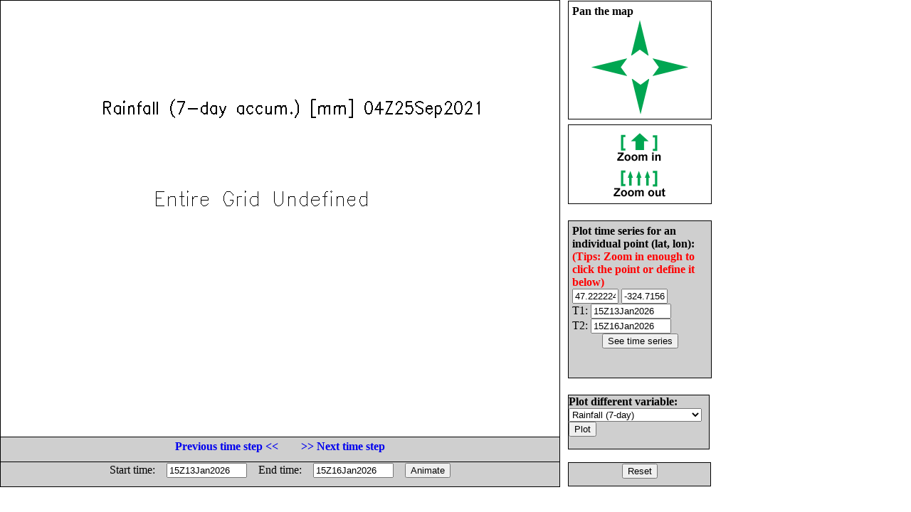

--- FILE ---
content_type: text/html; charset=UTF-8
request_url: http://flood.umd.edu/realtime-TMPA.php?var=rain7d&lat1=2.777778&lat2=91.666669&lon1=-460.073722&lon2=-189.35761&ct=1632542400&z=&T=&Z=&E=&W=&S=&N=&tp=3&P=u
body_size: 14331
content:
<html>
<head>
<META HTTP-EQUIV="Content-Style-Type" CONTENT="text/css">
<META HTTP-EQUIV="expires" CONTENT="Wed, 26 Feb 1997 08:21:57 GMT">
<META HTTP-EQUIV="CACHE-CONTROL" CONTENT="NO-CACHE">
<META HTTP-EQUIV="PRAGMA" CONTENT="NO-CACHE">
<!--META http-equiv="refresh" content="1; url=realtime-TMPA.php?var=rain7d&lat1=25.000001&lat2=113.888892&lon1=-460.073722&lon2=-189.35761&tp=3&at1=15Z13Jan2026&at2=15Z16Jan2026&a=1"-->
<title> Flood Monitoring with 3B42RT and VIC/DRTR model </title>
<style type="text/css">
 A:link {text-decoration: none}
 A:visited {text-decoration: none}
 A:active {text-decoration: none}
 A:hover {text-decoration: none; color: green; }


        #leftbox {
                position: absolute;
                left:0px;
                top:0px;
                width:785px;
								height:683px;
                background:#fff;
                border:1px solid #000;
                }

      #panbox {
                position: absolute;
                left: 798px;
                top:1px;
                padding: 5px;
                width:190px;
                height:155px;
                background:#fff;
                border:1px solid #000;
                }

      #zoombox {
                position: absolute;
                left: 798px;
                top:175px;
                padding: 5px;
                width:190px;
                height:100px;
                background:#fff;
                border:1px solid #000;
                }

       #typebox {
                position: absolute;
                left: 798px;
                top:305px;
                padding: 5px;
                width:190px;
                height:55px;
                background:#cfcfcf;
                border:1px solid #000;
                }


        #locbox {
                position: absolute;
                left: 798px;
                top:310px;
                padding: 5px;
                width:190px;
                height:210px;
                background:#cfcfcf;
                border:1px solid #000;
                }

        #tzbox {
                position: absolute;
                left: 0px;
                top:614px;
                padding: 1px;
                width:783px;
                height:32px;
                background:#cfcfcf;
                border:1px solid #000;
                }

        #animbox {
                position: absolute;
                left: 0px;
                top:649px;
                padding: 1px;
                width:783px;
                height:32px;
                background:#cfcfcf;
                border:1px solid #000;
                }

        #varbox {
                position: absolute;
                left: 798px;
                top:555px;
                padding: 0px;
                width:197px;
                height:75px;
                background:#cfcfcf;
                border:1px solid #000;
                }


        #exitbox {
                position: absolute;
                left: 798px;
                top:650px;
                padding: 1px;
                width:197px;
                height:30px;
                background:#cfcfcf;
                border:1px solid #000;
                }
</style>
</head>
 <script>

 var x1 = 72;
 var y1 = 171.24624;
 var x2 = 756;
 var y2 = 440.75376;

 function getAbsoluteOffset(htmlelement) {
  var offset={x:htmlelement.offsetLeft,y:htmlelement.offsetTop};
  while(htmlelement=htmlelement.offsetParent)
  {
    offset.x+=htmlelement.offsetLeft;
    offset.y+=htmlelement.offsetTop;
  }
  return offset;
}

     function onMouseOver(e){
       var offset=getAbsoluteOffset(this);

       var x = e.clientX-offset.x;
       var y = e.clientY-offset.y;
       // change y orientation -- from go down to up
       y = 8.5*72 - y;
       // convert to lat/lon
       var lon = -460.073722 + (x - x1)/( x2 - x1) * (-189.35761 - -460.073722)
       var lat = 25.000001 + (y - y1)/( y2 - y1) * (113.888892 - 25.000001)
       // round short
       lon = Math.round(lon*100)/100
       lat = Math.round(lat*100)/100

       //document.getElementById('coord').innerHTML = "("+lon+" ,"+lat+")";
       document.getElementById('lat0').value = lat;
       document.getElementById('lon0').value = lon;
       this.style.cursor="crosshair";
     }

     function onMouseClick(e){
       var offset=getAbsoluteOffset(this);

       var x = e.clientX-offset.x;
       var y = e.clientY-offset.y;
       // change y orientation -- from go down to up
       y = 8.5*72 - y;
       // convert to lat/lon
       var lon = -460.073722 + (x - x1)/( x2 - x1) * (-189.35761 - -460.073722)
       var lat = 25.000001 + (y - y1)/( y2 - y1) * (113.888892 - 25.000001)
       // round short

       lon = Math.round(lon*100)/100
       lat = Math.round(lat*100)/100

       //document.getElementById('coord').innerHTML = "("+lon+", "+lat+")";
       document.getElementById('lat0').value = lat;
       document.getElementById('lon0').value = lon;
       location.href="realtime-TMPA.php?var=rain7d&TS=1&lat0="+lat+"&lon0="+lon+"&ct=1632542400&ctl=&dt=&z=&T=&Z=&E=&W=&S=&N=&tp=3&at1=15Z13Jan2026&at2=15Z16Jan2026";
     }

  </script>
<body>
<div id="leftbox">
<img src="plots/rain7d-1493313.gif?mct=0.40697000" border=0 align=right onmousemove="onMouseOver.call(this, event)"
                                        onclick="onMouseClick.call(this, event)">
 
</div>
<div id="panbox">
<b>Pan the map<br> </b>
<center>
<table>
<tr><td colspan=3 align=center>
<a href="realtime-TMPA.php?var=rain7d&lat1=25.000001&lat2=113.888892&lon1=-460.073722&lon2=-189.35761&ct=1632542400&z=&T=&Z=&E=&W=&S=&N=&tp=3&P=u"> <img src="images/ua.gif" border=0> </a>
</td></tr>
<tr><td>
<a href="realtime-TMPA.php?var=rain7d&lat1=25.000001&lat2=113.888892&lon1=-460.073722&lon2=-189.35761&ct=1632542400&z=&T=&Z=&E=&W=&S=&N=&tp=3&P=l"> <img src="images/la.gif" border=0> </a>
</td>
    <td> &nbsp; &nbsp; &nbsp; &nbsp; </td>
    <td>
<a href="realtime-TMPA.php?var=rain7d&lat1=25.000001&lat2=113.888892&lon1=-460.073722&lon2=-189.35761&ct=1632542400&z=&T=&Z=&E=&W=&S=&N=&tp=3&P=r"> <img src="images/ra.gif" border=0> </a>
</td></tr>
<tr>
<td colspan=3 align=center>
<a href="realtime-TMPA.php?var=rain7d&lat1=25.000001&lat2=113.888892&lon1=-460.073722&lon2=-189.35761&ct=1632542400&z=&T=&Z=&E=&W=&S=&N=&tp=3&P=d"> <img src="images/da.gif" border=0> </a>
</td>
</tr>
</table>
</center>
</div>
<div id="zoombox">
<center>
<table cellpadding=4>
<tr><td>
<a href="realtime-TMPA.php?var=rain7d&lat1=25.000001&lat2=113.888892&lon1=-460.073722&lon2=-189.35761&ct=1632542400&z=&T=&Z=&E=&W=&S=&N=&tp=3&ZM=1"> <img src="images/zi.gif" border=0> </a></td></tr>
<tr><td>
<a href="realtime-TMPA.php?var=rain7d&lat1=25.000001&lat2=113.888892&lon1=-460.073722&lon2=-189.35761&ct=1632542400&z=&T=&Z=&E=&W=&S=&N=&tp=3&ZM=-1"> <img src="images/zo.gif" border=0> </a></td></tr>
</table>
</center>
</div>
<!--div id="typebox">
<form method="post" action="realtime-TMPA.php">
<input type="hidden" name="var" value="rain7d">
<input type="hidden" name="lat1" value="25.000001">
<input type="hidden" name="lat2" value="113.888892">
<input type="hidden" name="lon1" value="-460.073722">
<input type="hidden" name="lon2" value="-189.35761">
<input type="hidden" name="T" value="">
<input type="hidden" name="Z" value="">
<input type="hidden" name="ct" value="1632542400">
<input type="hidden" name="z" value="">
<input type="hidden" name="E" value="">
<input type="hidden" name="W" value="">
<input type="hidden" name="S" value="">
<input type="hidden" name="N" value="">
<b>Select plot type: </b>
<select name="tp">
<option value="1">Shaded
<option value="2">Contour
<option value="3">Gridfill
</select>
<input type="submit" value="Plot">
</form>
</div-->

<div id="locbox">
<form method="post" action="realtime-TMPA.php">
<input type="hidden" name="var" value="rain7d">
<input type="hidden" name="tp" value="3">
<input type="hidden" name="T" value="">
<input type="hidden" name="Z" value="">
<input type="hidden" name="ct" value="1632542400">
<input type="hidden" name="z" value="">
<input type="hidden" name="E" value="">
<input type="hidden" name="W" value="">
<input type="hidden" name="S" value="">
<input type="hidden" name="N" value="">
<input type="hidden" name="TS" value="1">
<b>Plot time series for an individual point (lat, lon):</b>
<b> <font color="red"> (Tips: Zoom in enough to click the point or define it below)</font><br> </b>
<table cellpadding=0 cellspacing=0>
<tr><td> <input type="text" name="lat0" maxlength=8 size=6 value="47.222224" id="lat0"></td>
    <td> <input type="text" name="lon0" maxlength=8 size=6 value="-324.715666" id="lon0"></td> </tr>
<tr>
<td colspan=2>T1: <input type="text" name="at1" maxlength=12 size=12 value="15Z13Jan2026"></td>
</tr> <tr>
<td colspan=2>T2: <input type="text" name="at2" maxlength=12 size=12 value="15Z16Jan2026"></td>
</tr>
</table>
<center><input type="submit" value="See time series"></center>
</form>
</div>

<div id="varbox">
<form method="post" action="realtime-TMPA.php">
<input type="hidden" name="lat1" value="25.000001">
<input type="hidden" name="lat2" value="113.888892">
<input type="hidden" name="lon1" value="-460.073722">
<input type="hidden" name="lon2" value="-189.35761">
<input type="hidden" name="T" value="">
<input type="hidden" name="Z" value="">
<input type="hidden" name="ct" value="1632542400">
<input type="hidden" name="z" value="">
<input type="hidden" name="E" value="">
<input type="hidden" name="W" value="">
<input type="hidden" name="S" value="">
<input type="hidden" name="N" value="">
<b>Plot different variable: </b>
<select name="var">
<option value="fmapR"  > Flood Detection (Depth)
<option value="discharge"  >Streamflow 12km res.
<option value="fmapQ"  > Streamflow above Threshold
<option value="Q1km"  > Streamflow 1km res.
<option value="Routed1km"  > Surface storage 1km res.
<option value="Inund1km"  > Inundation map 1km res.
<!--option value="level"  >Flood level -->
<option value="routed"  >Routed runoff 12km res. 
<!--option value="onew"  >Soil moisture  -->
<option value="rain"  >Rainfall (Inst.)
<option value="rain1d"  >Rainfall (1-day)
<option value="rain3d"  >Rainfall (3-day)
<option value="rain7d" SELECTED >Rainfall (7-day)
<!--option value="oneexc"  > Direct runoff  -->
</select>
<input type="submit" value="Plot">
</form>
</div>

<div id="exitbox">
<center>
<a href="realtime-TMPA.php?var=rain7d"><input type="submit" value="Reset"></a>
</center>
</div>

<div id="tzbox">
<center>
<table> <tr>
<td> <a href="realtime-TMPA.php?ct=1632531600&var=rain7d&lat1=25.000001&lat2=113.888892&lon1=-460.073722&lon2=-189.35761&t=&z=&T=&Z=&E=&W=&S=&N=&tp=3"> 
<b>Previous time step << </b></a>  </td> 
<td>&nbsp; &nbsp;&nbsp; &nbsp;  </td>
<td> <a href="realtime-TMPA.php?ct=1632553200&var=rain7d&lat1=25.000001&lat2=113.888892&lon1=-460.073722&lon2=-189.35761&t=&z=&T=&Z=&E=&W=&S=&N=&tp=3"> 
<b> >> Next time step </b></a>  </td> 
</tr> </table>
</center>
</div>

<div id="animbox">  
<center>
<form method="post" action="realtime-TMPA.php">
<input type="hidden" name="var" value="rain7d">
<input type="hidden" name="lat1" value="25.000001">
<input type="hidden" name="lat2" value="113.888892">
<input type="hidden" name="lon1" value="-460.073722">
<input type="hidden" name="lon2" value="-189.35761">
<input type="hidden" name="T" value="">
<input type="hidden" name="ct" value="1632542400">
<input type="hidden" name="Z" value="">
<input type="hidden" name="tp" value="3">
<input type="hidden" name="z" value="">
<input type="hidden" name="E" value="">
<input type="hidden" name="W" value="">
<input type="hidden" name="S" value="">
<input type="hidden" name="N" value="">
<input type="hidden" name="a" value="1">
<table cellpadding=0 cellspacing=0>
<tr>
<td>Start time: &nbsp; &nbsp; </td><td><input type="text" name="at1" maxlength=12 size=12 value="15Z13Jan2026"></td>
<td>&nbsp; &nbsp; End time: &nbsp; &nbsp; </td><td><input type="text" name="at2" maxlength=12 size=12 value="15Z16Jan2026"></td>
<td>&nbsp; &nbsp; <input type="submit" value="Animate"></td> 
</tr> 
</table>
</form>
</center>
</div>

<!--pre>

Grid Analysis and Display System (GrADS) Version 2.0.a7.1
Copyright (c) 1988-2008 by Brian Doty and the 
Institute for Global Environment and Society (IGES)
GrADS comes with ABSOLUTELY NO WARRANTY
See file COPYRIGHT for more information

Config: v2.0.a7.1 little-endian readline printim grib2 netcdf hdf4-sds hdf5 geotiff
Issue 'q config' command for more information.
GX Package Initialization: Size = 11 8.5 
Running in Batch mode
ga-> Scanning description file:  /data1/www/flood/ctl/rain7d.ctl
Data file /data1/www/flood/ctl/../output/%y4%m2%d2%h2.7days.bin is open as file 1
LON set to 0 360 
LAT set to -59.875 59.875 
LEV set to 1 1 
Time values set: 2010:1:1:0 2010:1:1:0 
E set to 1 1 
ga-> Scanning description file:  /data1/www/flood/ctl/FAM.ctl
Warning: OPTIONS keyword "template" is used, but the 
   DSET entry contains no substitution templates.
Data file /data1/www/flood/ctl/FAM.bin is open as file 2
ga-> ga-> Unknown command: *set
ga-> ga-> ga-> MPDSET file name = hires
ga-> SET XLOPTS values:  Color = 1  Thickness = 5  Size = 0.15 
ga-> SET YLOPTS values:  Color = 1  Thickness = 5   Size = 0.15 
ga-> LAT set to 25 113.889 
ga-> LON set to -460.074 -189.358 
ga-> Number of clevs = 3 
ga-> Number of ccols = 3
ga-> Data Request Warning:  Request is completely outside file limits
  Entire grid contents are set to missing data 
  Grid limits of file:     X = 1 2458  Y = 1 800  Z = 1 1  T = 1 1  E = 1 1 
  Grid limits of request:  X = -2663 -496  Y = 600 1312  Z = 1 1  T = 1 1  E = 1 1 
  Warning issued for variable = fam.2
Cannot contour grid - all undefined values 
ga-> Time values set: 2021:9:25:3 2021:9:25:3 
ga-> ga-> Number of clevs = 7 
ga-> Number of ccols = 8
ga-> Unknown command: *d
ga-> Unknown command: *d
ga-> Cannot contour grid - all undefined values 
ga-> Unknown command: xxxx
ga-> X = 1  Y = 2.37842
ga-> X = 10.5  Y = 6.12158
ga-> Unknown command: yyyy
ga-> Unknown command: *q
ga-> Unknown command: *say
ga-> ga-> Cannot plot color bar: No shading information
ga-> ga-> Unknown command: *printim
ga-> No hardcopy metafile open
GX package terminated 
 x1=1 y1=2.37842 x2=10.5 y2=6.12158
</pre-->
</body></html>
